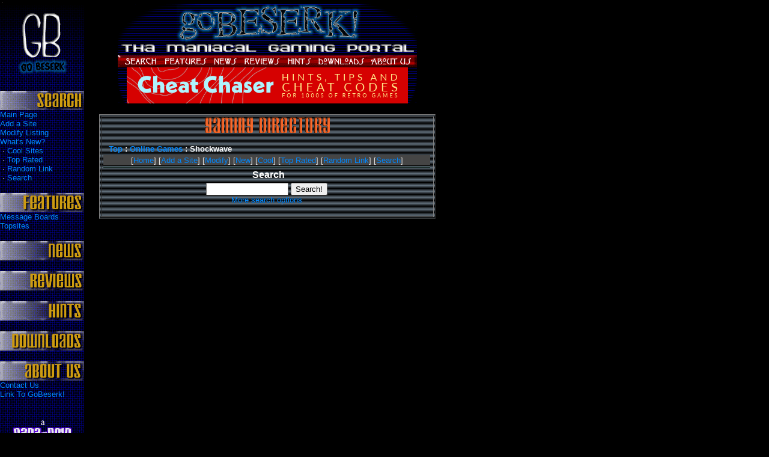

--- FILE ---
content_type: text/html
request_url: https://www.gobeserk.com/Online_Games/Shockwave/
body_size: 13364
content:
<!DOCTYPE HTML PUBLIC "-//W3C//DTD HTML 4.0 Transitional//EN">

<html><head><title>GoBeserk!: Online_Games/Shockwave</title>

<!-- Google tag (gtag.js) -->
<script async src="https://www.googletagmanager.com/gtag/js?id=G-CH2EBKZR1P"></script>
<script>
  window.dataLayer = window.dataLayer || [];
  function gtag(){dataLayer.push(arguments);}
  gtag('js', new Date());

  gtag('config', 'G-CH2EBKZR1P');
</script>

<script async src="https://pagead2.googlesyndication.com/pagead/js/adsbygoogle.js?client=ca-pub-3548595283920585"
     crossorigin="anonymous"></script>




<if meta_keywords%>

    <meta name="keywords" content="">




<meta content="text/html; charset=windows-1252" http-equiv="Content-Type">

<meta content="Para-Noir Productions" name="author">

<style>A:link {

	COLOR: #0088ff; TEXT-DECORATION: none

}

A:visited {

	COLOR: #0088ff; TEXT-DECORATION: none

}

A:active {

	COLOR: #0088ff; TEXT-DECORATION: none

}

A:hover {

	background-COLOR: #002080; COLOR: #2288ff; TEXT-DECORATION: overline

}

A:hover {

	background-COLOR: #002080; COLOR: #2288ff; TEXT-DECORATION: underline

}

</style>





<script language="javascript">



<!-- begin script



//window.onerror = null;

browserName = navigator.appName;

browserVer = parseInt(navigator.appVersion);



       

if (browserVer >= 3) version = "n3";

else version = "n2";               

if (version == "n3") {

nsearch0 = new Image;

nsearch0.src = "https://www.gobeserk.com/images/nsearch0.gif";

nsearch1 = new Image;

nsearch1.src = "https://www.gobeserk.com/images/nsearch1.gif";

nfeatures0 = new Image;

nfeatures0.src = "https://www.gobeserk.com/images/nfeatures0.gif";

nfeatures1 = new Image;

nfeatures1.src = "https://www.gobeserk.com/images/nfeatures1.gif";

nnews0 = new Image;

nnews0.src = "https://www.gobeserk.com/images/nnews0.gif";

nnews1 = new Image;

nnews1.src = "https://www.gobeserk.com/images/nnews1.gif";

nreviews0 = new Image;

nreviews0.src = "https://www.gobeserk.com/images/nreviews0.gif";

nreviews1 = new Image;

nreviews1.src = "https://www.gobeserk.com/images/nreviews1.gif";

nhints0 = new Image;

nhints0.src = "https://www.gobeserk.com/images/nhints0.gif";

nhints1 = new Image;

nhints1.src = "https://www.gobeserk.com/images/nhints1.gif";

ndownload0 = new Image;

ndownload0.src = "https://www.gobeserk.com/images/ndownload0.gif";

ndownload1 = new Image;

ndownload1.src = "https://www.gobeserk.com/images/ndownload1.gif";

nabout0 = new Image;

nabout0.src = "https://www.gobeserk.com/images/nabout0.gif";

nabout1 = new Image;

nabout1.src = "https://www.gobeserk.com/images/nabout1.gif";

}



function flip (imageID,objectName) {

if (version == "n3") {document.images[imageID].src = eval(objectName + 

".src");}

}



// endscript -->



</script>



	



</head>



<body alink="#00ffff" bgcolor="#000000" link="#0088ff" text="#ffffff" vlink="#0088ff" topmargin="0" leftmargin="0">

<table border="0" width="2">

<tr><td><img src="https://www.gobeserk.com/images/navstart.gif" width="1" height="1"><img src="https://www.gobeserk.com/images/msearch.gif" width="1" height="1"></td></tr>

</table>

<table border="0" cellpadding="0" cellspacing="0" width="750">

  <tbody>

  <tr>

    <td align="left" background="https://www.gobeserk.com/images/navback.gif" bgcolor="#000060" 

    valign="top" width="140"><img height="126" src="https://www.gobeserk.com/images/navstart.gif" 

      width="140">

      <table border="0" cellpadding="0" cellspacing="0" width="140">

        <tbody>

        <tr>

          <td align="right"><br>

		  <a href="https://www.gobeserk.com/">

		  <img height="32" src="https://www.gobeserk.com/images/msearch.gif" border="0" alt="Search" width="140"></a></td></tr>

		<tr>

          <td align="left"><font face="Verdana, Arial, Helvetica" size="2"><a href="https://www.gobeserk.com/index.html">Main Page</a><br><a href="https://www.gobeserk.com/cgi-bin/links/add.cgi">Add a Site</a><br><a href="https://www.gobeserk.com/cgi-bin/links/modify.cgi">Modify Listing</a><br><a href="https://www.gobeserk.com/New">What's New?</a><br> · <a href="https://www.gobeserk.com/Cool">Cool Sites</a><br> · <a href="https://www.gobeserk.com/Ratings">Top Rated</a><br> · <a href="https://www.gobeserk.com/cgi-bin/links/jump.cgi?ID=random">Random Link</a><br>

			 · <a href="https://www.gobeserk.com/cgi-bin/links/search.cgi">Search</a><br></font></td></tr>

        <tr>

          <td align="right"><br>

		  <a href="https://www.gobeserk.com/features/">

		  <img height="32" src="https://www.gobeserk.com/images/mfeatures.gif" border="0" alt="Features" width="140">

		  </a>

		  </td>

		  </tr>

		  

		    <tr><td align="left"><font face="Verdana, Arial, Helvetica" size="2">

		  <a href="https://www.gamediscussion.com">Message Boards</a><br>

		  <a href="https://www.gobeserk.com/topsites/topsites.html">Topsites</a><br>

		  </font></td></tr>		  

		  

		  <tr>

          <td align="right"><br>

		  <a href="https://www.gobeserk.com/news/">

		  <img height="32" src="https://www.gobeserk.com/images/mnews.gif" border="0" alt="News" width="140">

		  </a>

		  </td>

		  </tr><tr>

          <td align="right"><br>

		  <a href="https://www.gobeserk.com/showcase/">

		  <img height="32" src="https://www.gobeserk.com/images/mreviews.gif" border="0" alt="Reviews" width="140">

		  </a>

		  </td>

		  </tr><tr>

          <td align="right"><br>

		  <a href="https://www.cheatchaser.com">

		  <img height="32" src="https://www.gobeserk.com/images/mhints.gif" border="0" alt="Hints" width="140">

		  </a>

		  </td>

		  </tr><tr>

          <td align="right"><br>

		  <a href="https://www.game-demos.com">

		  <img height="32" src="https://www.gobeserk.com/images/mdownload.gif" border="0" alt="Downloads" width="140">

		  </a>

		  </td>

		  </tr><tr>

		  <td align="right"><br>

		  <a href="https://www.gobeserk.com/about/">

		  <img height="32" src="https://www.gobeserk.com/images/mabout.gif" border="0" alt="About Us" width="140">

		  </a>

		  </td>

		  </tr>

		  

		    <tr><td align="left"><font face="Verdana, Arial, Helvetica" size="2">

		  <a href="https://www.gobeserk.com/contact.html">Contact Us</a><br>

		  <a href="https://www.gobeserk.com/linktous.html">Link To GoBeserk!</a><br></font></td></tr>

		  

        <tr>

          <td align="left">

            

			<br><p>

			<a href="https://www.para-noir.com/"><img height="50" src="https://www.gobeserk.com/images/paranoir.gif" 

            width="140" border="0" alt="a PARA-NOIR production"></a>

			

			</td></tr></tbody></table>

      </td>

    <td align="right" valign="top" width="610">

		  

<table align="center" width="498" cellspacing="0" cellpadding="0" border="0">

<tr>

    <td><img src="https://www.gobeserk.com/images/top1.gif" width="98" height="63" border="0" alt=""></td>

    <td><img src="https://www.gobeserk.com/images/top2.gif" width="306" height="63" border="0" alt="goBESERK!"></td>

    <td><img src="https://www.gobeserk.com/images/top3.gif" width="94" height="63" border="0" alt=""></td>

</tr>

<tr>

    <td colspan="3"><img src="https://www.gobeserk.com/images/top4.gif" width="498" height="22" border="0" alt="Tha Maniacal Gaming Portal"></td>

</tr>

</table>

<table align="center" width="498" cellspacing="0" cellpadding="0" border="0">

<tr>

<td><a href="https://www.gobeserk.com/cgi-bin/links/search.cgi" onMouseOver="flip('nsearch','nsearch1'); window.status= 'Search 4 Hot Gaming Sites!'; return true;" onMouseOut="flip('nsearch','nsearch0'); window.status=''; return true;"><img src="https://www.gobeserk.com/images/nsearch0.gif" border="0" width="71" height="20" name="nsearch" alt="Search"></a>

</td><td><a href="https://www.gobeserk.com/features/" onMouseOver="flip('nfeatures','nfeatures1'); window.status= 'Check out our Special Features'; return true;" onMouseOut="flip('nfeatures','nfeatures0'); window.status=''; return true;"><img src="https://www.gobeserk.com/images/nfeatures0.gif" border="0" width="82" height="20" name="nfeatures" alt="Features"></a>

</td><td><a href="https://www.gobeserk.com/news/" onMouseOver="flip('nnews','nnews1'); window.status= 'Grab the Latest Insider Goss from the Gaming Industry'; return true;" onMouseOut="flip('nnews','nnews0'); window.status=''; return true;"><img src="https://www.gobeserk.com/images/nnews0.gif" border="0" width="51" height="20" name="nnews" alt="News"></a>

</td><td><a href="https://www.gobeserk.com/showcase/" onMouseOver="flip('nreviews','nreviews1'); window.status= 'Interactive Product Reviews'; return true;" onMouseOut="flip('nreviews','nreviews0'); window.status=''; return true;"><img src="https://www.gobeserk.com/images/nreviews0.gif" border="0" width="72" height="20" name="nreviews" alt="Reviews"></a>

</td><td><a href="https://www.cheatchaser.com" onMouseOver="flip('nhints','nhints1'); window.status= 'Hints, Tricks, Cheats and Walkthroughs'; return true;" onMouseOut="flip('nhints','nhints0'); window.status=''; return true;"><img src="https://www.gobeserk.com/images/nhints0.gif" border="0" width="51" height="20" name="nhints" alt="Hints"></a>

</td><td><a href="https://www.game-demos.com" onMouseOver="flip('ndownload','ndownload1'); window.status= 'Download patches, demos and freeware games'; return true;" onMouseOut="flip('ndownload','ndownload0'); window.status=''; return true;"><img src="https://www.gobeserk.com/images/ndownload0.gif" border="0" width="88" height="20" name="ndownload" alt="Downloads"></a>

</td><td><a href="https://www.gobeserk.com/about/" onMouseOver="flip('nabout','nabout1'); window.status= 'Find out about the creators of goBESERK'; return true;" onMouseOut="flip('nabout','nabout0'); window.status=''; return true;"><img src="https://www.gobeserk.com/images/nabout0.gif" border="0" width="83" height="20" name="nabout" alt="About Us"></a>

</td></tr>

</table>

<table align="center" width="498" cellspacing="0" cellpadding="0" border="0">

<tr>

<td width="15" align="center" valign="top"><img src="https://www.gobeserk.com/images/banedge1.gif" width="15" height="60" alt="->"></td>

<td width="468" align="center" valign="top">

		

<!-- Begin Banner Space -->

<a href="https://www.cheatchaser.com/">
<img src="https://www.gobeserk.com/images/CheatChaser468x60.png" width="468" height="60" alt="Retro Gaming Hints Tips and Cheats" border="0"></a>

<!-- End Banner Space -->

  

</td>

<td width="15" align="center" valign="top"><img src="https://www.gobeserk.com/images/banedge2.gif" width="15" height="60" alt="<-"></td>

</tr>

</table>



<br>

	  

      <table width="550" align="center" border="1" bgcolor="#595959" background="https://www.gobeserk.com/images/bg2.gif">

	  <tr>

	  

      <td valign="top" align="center">

	  <p align="center">

	  <img src="https://www.gobeserk.com/images/search.gif" width="208" height="26">

	  </p>

	  

	  <table border="0" width="550" height="90%" align="center" valign="top">

	    

		

	<tr>

    	<td colspan="3"><font size="2" face="Verdana, Arial" color="ffffff"><strong>  <A HREF="https://www.gobeserk.com/">Top</A> : <A HREF="https://www.gobeserk.com/Online_Games/">Online Games</A> : Shockwave</strong></font></td>

	</tr>



	<tr bgcolor="#454545">



        <td valign="bottom" align="center">

        <font size="2" face="Verdana, Arial" color="#dddddd">	

		[<a href="https://www.gobeserk.com">Home</a>]

		[<a href="https://www.gobeserk.com/cgi-bin/links/add.cgi">Add a Site</a>]

		[<a href="https://www.gobeserk.com/cgi-bin/links/modify.cgi">Modify</a>]

		[<a href="https://www.gobeserk.com/New">New</a>]

		[<a href="https://www.gobeserk.com/Cool">Cool</a>]

		[<a href="https://www.gobeserk.com/Ratings">Top Rated</a>]

		[<a href="https://www.gobeserk.com/cgi-bin/links/jump.cgi?ID=random" Target="New">Random Link</a>]

		[<a href="https://www.gobeserk.com/cgi-bin/links/search.cgi">Search</a>]

	    </font>

        </td>

	</tr>




	




	<tr bgcolor="#203330">



        <td valign="bottom" align="center"><font size="2" face="Verdana, Arial" color="#dddddd">



    <!-- Next/Previous links if spanning pages. -->

    <p align="center">



    </p>

    

    <!-- Related Categories -->




    <!-- Search Bar -->

		</td>

	</tr>    



	<tr>

    	<td align="center" colspan="3"><font size="3" face="Verdana, Arial" color="ffffff"><strong> Search</strong></font></td>

	</tr>



	<tr>

		<td align="center">

	    <form action="https://www.gobeserk.com/cgi-bin/links/search.cgi" method="GET">

		<input type="text" size="15" name="query"> <input type="submit" value="Search!"><br>

		<a href="https://www.gobeserk.com/cgi-bin/links/search.cgi"><font face="Arial, Helvetica" size="2">More search options</font></a>

	    </form>

		   

		

		

		</td></tr></table>

		

		

		</td>

	    </tr>

	    </table><br><br>

  

    

<!-- BEGIN FOOTER -->



</td></tr>

<tr><td width="140" background="https://www.gobeserk.com/images/navback.gif" bgcolor="#000060" valign="bottom"><img src="https://www.gobeserk.com/images/navend.gif" width="140" height="127"></td>

<td align="center" width="550">





<p align="center"><font size="1" face="Verdana, Arial">

© Copyright 1999-2024 <a href="https://www.curiositycave.com.au/">Curiosity Cave</a>. All rights by all media reserved.</font>



</p>

</td></tr>

  

  </td></tr></tbody></table>

  

  </body></html>


--- FILE ---
content_type: text/html; charset=utf-8
request_url: https://www.google.com/recaptcha/api2/aframe
body_size: 270
content:
<!DOCTYPE HTML><html><head><meta http-equiv="content-type" content="text/html; charset=UTF-8"></head><body><script nonce="Ys3BjEgO_H3zwKlUTJTGqw">/** Anti-fraud and anti-abuse applications only. See google.com/recaptcha */ try{var clients={'sodar':'https://pagead2.googlesyndication.com/pagead/sodar?'};window.addEventListener("message",function(a){try{if(a.source===window.parent){var b=JSON.parse(a.data);var c=clients[b['id']];if(c){var d=document.createElement('img');d.src=c+b['params']+'&rc='+(localStorage.getItem("rc::a")?sessionStorage.getItem("rc::b"):"");window.document.body.appendChild(d);sessionStorage.setItem("rc::e",parseInt(sessionStorage.getItem("rc::e")||0)+1);localStorage.setItem("rc::h",'1766154458952');}}}catch(b){}});window.parent.postMessage("_grecaptcha_ready", "*");}catch(b){}</script></body></html>